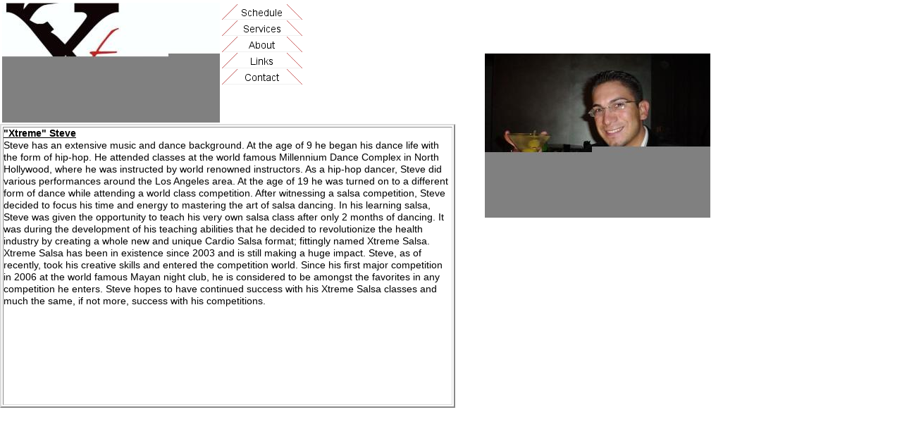

--- FILE ---
content_type: text/html
request_url: http://xtremesalsa.com/Steve.html
body_size: 1951
content:
<!--$sitebuilder version="2.9.0" extra="Java(1.8.0_201)" md5="f393427d41ba4c366e8cc9643fdbb30e"$-->
<!--$templateKey Blank||1.0.0$-->
<html>
  <head>
    <title>Steve</title>
    <meta name="generator" content="SiteBuilder/2.9.0/1.8.0_201">
    <meta name="author" content="Xtreme Salsa">
    <!--$page size 1025, 605$-->
    <!--$page margin 0, 0, 20, 0$-->
    <!--$fontFamily Arial$-->
    <!--$fontSize 14$-->
    <style type="text/css"><!--
      BODY {font-family:"Arial"; font-size:14;margin:0px;padding:0px;}
      P {font-family:"Arial"; font-size:14;}
      FORM {margin:0;padding:0;}
    --></style>
  </head>
  <body bgcolor="#FFFFFF" text="#000000" link="#0000FF" vlink="#800080" topmargin="0" leftmargin="0">

<!--$begin exclude$-->
    <div id="root" style="position:absolute;width:1008px;height:599px;">
<!--$end exclude$-->
      <div id="e0" style="position:absolute;left:3;top:4;width:309;height:170;"><a href="index.html"><!--$img %ImageAssetImpl:/images/07_XS1K.jpg$--><img src="sitebuilder/images/07_XS1K-309x170.jpg" width="309" height="170" border="0" alt=""></a></div>      <div id="e1" style="position:absolute;left:688;top:76;width:320;height:233;"><!--$img %ImageAssetImpl:/images/HS2.jpg$--><img src="sitebuilder/images/HS2-320x233.jpg" width="320" height="233" alt=""></div>      <div id="e2" style="position:absolute;left:0;top:176;width:646;height:403;"><!--$table$--><!-- IE tablecell height workaround --><!--$begin exclude$--><table border="0" cellspacing="0" cellpadding="0"><tr><td><!--$end exclude$--><table style="table-layout:fixed;border:2px outset #DCDCDC" width=646 height=403 border=2 cellspacing=2 cellpadding=0><col width="638"><tr>
<td style="border:1px inset #DCDCDC" width="636" height="393" valign="top"><span class="text"><b><u><span style="font-size:14px;line-height:17px;">&quot;Xtreme&quot; Steve<br></span></u></b><span style="font-size:14px;line-height:17px;">Steve has an extensive music and dance background. At the age of 9 he began his dance life with <br soft>the form of hip-hop. He attended classes at the world famous Millennium Dance Complex in North <br soft>Hollywood, where he was instructed by world renowned instructors. As a hip-hop dancer, Steve did <br soft>various performances around the Los Angeles area. At the age of 19 he was turned on to a different <br soft>form of dance while attending a world class competition. After witnessing a salsa competition, Steve <br soft>decided to focus his time and energy to mastering the art of salsa dancing. In his learning salsa, <br soft>Steve was given the opportunity to teach his very own salsa class after only 2 months of dancing. It <br soft>was during the development of his teaching abilities that he decided to revolutionize the health <br soft>industry by creating a whole new and unique Cardio Salsa format; fittingly named Xtreme Salsa. <br soft>Xtreme Salsa has been in existence since 2003 and is still making a huge impact. Steve, as of <br soft>recently, took his creative skills and entered the competition world. Since his first major competition <br soft>in 2006 at the world famous Mayan night club, he is considered to be amongst the favorites in any <br soft>competition he enters. Steve hopes to have continued success with his Xtreme Salsa classes and <br soft>much the same, if not more, success with his competitions.<br soft></span></span></td>
</tr>
</table>
<!-- IE tablecell height workaround --><!--$begin exclude$--></td></tr></table><!--$end exclude$-->      </div>
      <div id="e3" style="position:absolute;left:314;top:6;width:116;height:115;"><!--$navbar 
name=Main.nav
assetID=%NavbarAsset:/navigation_bars/Main.nav
$--><!--$begin exclude$--><table border="0" cellspacing="0" cellpadding="0"><tr><td><a href="Schedule.html" onMouseOver="document.images['i4'].src='sitebuilder/images/Main-0-mouseOver-23488.png'" onMouseOut="document.images['i4'].src='sitebuilder/images/Main-0-inactive-23427.png'"><img name="i4" src="sitebuilder/images/Main-0-inactive-23427.png" border="0" width="116" height="23" alt=""/></a></td></tr><tr><td><a href="Services.html" onMouseOver="document.images['i5'].src='sitebuilder/images/Main-1-mouseOver-23556.png'" onMouseOut="document.images['i5'].src='sitebuilder/images/Main-1-inactive-23511.png'"><img name="i5" src="sitebuilder/images/Main-1-inactive-23511.png" border="0" width="116" height="23" alt=""/></a></td></tr><tr><td><a href="History.html" onMouseOver="document.images['i6'].src='sitebuilder/images/Main-2-mouseOver-23623.png'" onMouseOut="document.images['i6'].src='sitebuilder/images/Main-2-inactive-23578.png'"><img name="i6" src="sitebuilder/images/Main-2-inactive-23578.png" border="0" width="116" height="23" alt=""/></a></td></tr><tr><td><a href="Links.html" onMouseOver="document.images['i7'].src='sitebuilder/images/Main-3-mouseOver-23692.png'" onMouseOut="document.images['i7'].src='sitebuilder/images/Main-3-inactive-23646.png'"><img name="i7" src="sitebuilder/images/Main-3-inactive-23646.png" border="0" width="116" height="23" alt=""/></a></td></tr><tr><td><a href="Contact.html" onMouseOver="document.images['i8'].src='sitebuilder/images/Main-4-mouseOver-23750.png'" onMouseOut="document.images['i8'].src='sitebuilder/images/Main-4-inactive-23711.png'"><img name="i8" src="sitebuilder/images/Main-4-inactive-23711.png" border="0" width="116" height="23" alt=""/></a></td></tr></table><!--$end exclude$-->      </div>
<!--$begin exclude$-->
    </div>
<!--$end exclude$-->
  </body>
</html>
